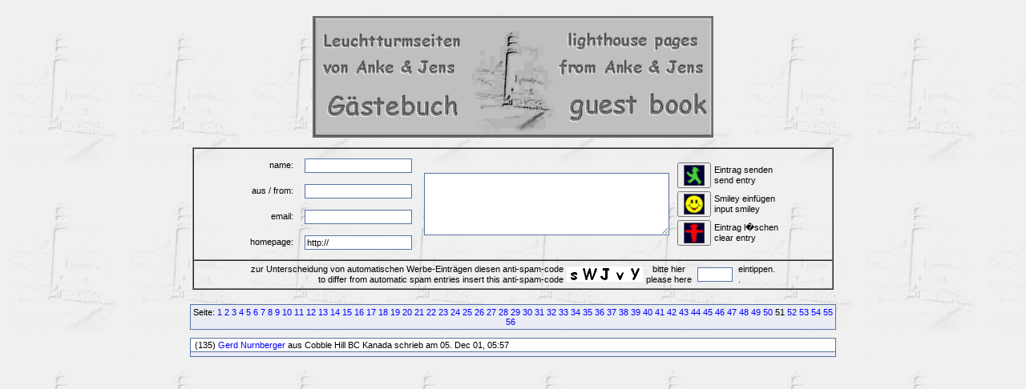

--- FILE ---
content_type: text/html; charset=UTF-8
request_url: http://www.leuchtturmseiten.de/gbox/guestbox.php?1075&250&1100&600&825&150&250&775&825&125&700&125&775&350&475&950&1375&150&1000&0&850&675&350&1125&Anfangsposition=1250
body_size: 2323
content:
  <!DOCTYPE HTML PUBLIC "-//W3C//DTD XHTML 1.0 Transitional//EN" "http://www.w3.org/TR/xhtml1/DTD/xhtml1-transitional.dtd">

  <html>
    <head>
      <title>Leuchtturm-G�stebuch</title>
      <link rel="stylesheet" href="./gb_style.css" type="text/css" />
      <meta http-equiv="Content-Type" content="text/html; charset=iso-8859-1" />
      <meta name=keywords content="Guestbox, G�stebuch, Guestbook, PHP, Script, Skript, Scripts, Michael, Salzer, www.flinkthink.ch, Salzer Design, Webdesign, Gratis, 0.93" />
      <meta name="generator" content="Michael Salzer www.flinkthink.ch" />
      <meta name="language" content="German, de, deutsch" />
      <script type="text/javascript" src="javascript.js"></script>
    </head>
  <body background="lh_bkg_2.jpg">

      <div id="inhalt">
      <div id="all">
        <form action="/gbox/guestbox.php?1075&amp;250&amp;1100&amp;600&amp;825&amp;150&amp;250&amp;775&amp;825&amp;125&amp;700&amp;125&amp;775&amp;350&amp;475&amp;950&amp;1375&amp;150&amp;1000&amp;0&amp;850&amp;675&amp;350&amp;1125&amp;Anfangsposition=1250" name="sms" METHOD="post" onSubmit="return ueberpruefe(115,87,74,118,89);">
    <!-- ANFANG DER FALLE -->
    <div style="width:0px;height:0px;overflow:hidden;display:none">
    URL: <input type=text name=url /><br />
    Text: <input type=text name=text /><br />

    Name: <input type=text name=name /><br />
    Email: <input type=text name=mail /><br />
    </div>
    <!-- ENDE DER FALLE -->
<br />
<center>
<a href="http://www.leuchtturmseiten.de"><img src="gb_a_&_j.gif" ALT="Zur Homepage - to the homepage" BORDER=0></a>
<br />&nbsp;<br />
<table border=1 CELLSPACING=0 width="800">
<tr>
<td align="center">
<table>
<tr>
<td align="left">
  <table align="left" cellpadding=3>
    <tr>
      <td class=normal align="right">name:&nbsp;</td>
      <td align="center"><input onFocus="cleanit(this)" type="text" name="n11" value="" maxlength="30"></td>
    </tr>
    <tr>
      <td class=normal align="right">aus / from:&nbsp;</td>
      <td align="center"><input onFocus="cleanit(this)" type="text" name="f12" value="" maxlength="30"></td>
    </tr>
    <tr>
      <td class=normal align="right">email:&nbsp;</td>
      <td align="center"><input onFocus="cleanit(this)" type="text" name="m13" value="" maxlength="60"></td>
    </tr>
    <tr>
      <td class=normal align="right">homepage:&nbsp;</td>
      <td align="center"><input onFocus="cleanit(this)" type="text" name="h14" value="http://" maxlength="60"></td>
    </tr>
  </table>
</td>

<td align="center">
    <textarea name="t15" cols="55" rows="6" wrap="VIRTUAL"></textarea>
</td>

<td align="right">
  <table align="center">
    <tr>
      <td align="center">
        <button name="gesendet" type="submit" value="eintragen"><img SRC="green.gif" BORDER=0 height=26 width=26></button>
      </td>
      <td  class=normal align="left" nowrap>
        Eintrag senden<br>send entry
      </td>
    </tr>
    <tr>
      <td align="center">
        <button name="smilies" type="button" value=":-)" onClick="window.open('./smilies.php','Name','toolbar=no,status=no,menubar=no,width=95,height=145')"><img SRC="yellow.gif" BORDER=0 height=26 width=26></button>
      </td>
      <td  class=normal align="left" nowrap>
        Smiley einf&uuml;gen<br>input smiley
      </td>
    </tr>
    <tr>
      <td align="center">
        <button name="reset" type="reset" value="l&ouml;schen"><img SRC="red.gif" BORDER=0 height=26 width=26></button>
      </td>
      <td  class=normal align="left" nowrap>
        Eintrag l�schen<br>clear entry
      </td>
    </tr>
  </table>
</td>
</tr>

</table>

</td>
</tr>

<tr>
<td align="center">
<table>
   <tr valign="middle">
   <td class=normal align="right">zur Unterscheidung von automatischen Werbe-Eintr&auml;gen diesen anti-spam-code<br>to differ from automatic spam entries insert this anti-spam-code</td>
<td><img SRC="code/593.gif"><img SRC="code/397.gif"><img SRC="code/306.gif"><img SRC="code/614.gif"><img SRC="code/411.gif"></td>   <td class=normal align="center">bitte hier<br>please here</td>
   <td><input type="text" name="s16" maxlength="5" size="5"></td>
   <td class=normal align="left">eintippen.<br>.</td>
   </tr>
</table>
</td>
</tr>

</table>

<input type="hidden" name="spamnr" value="93600.1763974122" /><br />
</center>

</form><div class="hinweis"><div>Seite:&nbsp;<a href="/gbox/guestbox.php?1075&250&1100&600&825&150&250&775&825&125&700&125&775&350&475&950&1375&150&1000&0&850&675&350&1125&1250&amp;Anfangsposition=0">1</a> <a href="/gbox/guestbox.php?1075&250&1100&600&825&150&250&775&825&125&700&125&775&350&475&950&1375&150&1000&0&850&675&350&1125&1250&amp;Anfangsposition=25">2</a> <a href="/gbox/guestbox.php?1075&250&1100&600&825&150&250&775&825&125&700&125&775&350&475&950&1375&150&1000&0&850&675&350&1125&1250&amp;Anfangsposition=50">3</a> <a href="/gbox/guestbox.php?1075&250&1100&600&825&150&250&775&825&125&700&125&775&350&475&950&1375&150&1000&0&850&675&350&1125&1250&amp;Anfangsposition=75">4</a> <a href="/gbox/guestbox.php?1075&250&1100&600&825&150&250&775&825&125&700&125&775&350&475&950&1375&150&1000&0&850&675&350&1125&1250&amp;Anfangsposition=100">5</a> <a href="/gbox/guestbox.php?1075&250&1100&600&825&150&250&775&825&125&700&125&775&350&475&950&1375&150&1000&0&850&675&350&1125&1250&amp;Anfangsposition=125">6</a> <a href="/gbox/guestbox.php?1075&250&1100&600&825&150&250&775&825&125&700&125&775&350&475&950&1375&150&1000&0&850&675&350&1125&1250&amp;Anfangsposition=150">7</a> <a href="/gbox/guestbox.php?1075&250&1100&600&825&150&250&775&825&125&700&125&775&350&475&950&1375&150&1000&0&850&675&350&1125&1250&amp;Anfangsposition=175">8</a> <a href="/gbox/guestbox.php?1075&250&1100&600&825&150&250&775&825&125&700&125&775&350&475&950&1375&150&1000&0&850&675&350&1125&1250&amp;Anfangsposition=200">9</a> <a href="/gbox/guestbox.php?1075&250&1100&600&825&150&250&775&825&125&700&125&775&350&475&950&1375&150&1000&0&850&675&350&1125&1250&amp;Anfangsposition=225">10</a> <a href="/gbox/guestbox.php?1075&250&1100&600&825&150&250&775&825&125&700&125&775&350&475&950&1375&150&1000&0&850&675&350&1125&1250&amp;Anfangsposition=250">11</a> <a href="/gbox/guestbox.php?1075&250&1100&600&825&150&250&775&825&125&700&125&775&350&475&950&1375&150&1000&0&850&675&350&1125&1250&amp;Anfangsposition=275">12</a> <a href="/gbox/guestbox.php?1075&250&1100&600&825&150&250&775&825&125&700&125&775&350&475&950&1375&150&1000&0&850&675&350&1125&1250&amp;Anfangsposition=300">13</a> <a href="/gbox/guestbox.php?1075&250&1100&600&825&150&250&775&825&125&700&125&775&350&475&950&1375&150&1000&0&850&675&350&1125&1250&amp;Anfangsposition=325">14</a> <a href="/gbox/guestbox.php?1075&250&1100&600&825&150&250&775&825&125&700&125&775&350&475&950&1375&150&1000&0&850&675&350&1125&1250&amp;Anfangsposition=350">15</a> <a href="/gbox/guestbox.php?1075&250&1100&600&825&150&250&775&825&125&700&125&775&350&475&950&1375&150&1000&0&850&675&350&1125&1250&amp;Anfangsposition=375">16</a> <a href="/gbox/guestbox.php?1075&250&1100&600&825&150&250&775&825&125&700&125&775&350&475&950&1375&150&1000&0&850&675&350&1125&1250&amp;Anfangsposition=400">17</a> <a href="/gbox/guestbox.php?1075&250&1100&600&825&150&250&775&825&125&700&125&775&350&475&950&1375&150&1000&0&850&675&350&1125&1250&amp;Anfangsposition=425">18</a> <a href="/gbox/guestbox.php?1075&250&1100&600&825&150&250&775&825&125&700&125&775&350&475&950&1375&150&1000&0&850&675&350&1125&1250&amp;Anfangsposition=450">19</a> <a href="/gbox/guestbox.php?1075&250&1100&600&825&150&250&775&825&125&700&125&775&350&475&950&1375&150&1000&0&850&675&350&1125&1250&amp;Anfangsposition=475">20</a> <a href="/gbox/guestbox.php?1075&250&1100&600&825&150&250&775&825&125&700&125&775&350&475&950&1375&150&1000&0&850&675&350&1125&1250&amp;Anfangsposition=500">21</a> <a href="/gbox/guestbox.php?1075&250&1100&600&825&150&250&775&825&125&700&125&775&350&475&950&1375&150&1000&0&850&675&350&1125&1250&amp;Anfangsposition=525">22</a> <a href="/gbox/guestbox.php?1075&250&1100&600&825&150&250&775&825&125&700&125&775&350&475&950&1375&150&1000&0&850&675&350&1125&1250&amp;Anfangsposition=550">23</a> <a href="/gbox/guestbox.php?1075&250&1100&600&825&150&250&775&825&125&700&125&775&350&475&950&1375&150&1000&0&850&675&350&1125&1250&amp;Anfangsposition=575">24</a> <a href="/gbox/guestbox.php?1075&250&1100&600&825&150&250&775&825&125&700&125&775&350&475&950&1375&150&1000&0&850&675&350&1125&1250&amp;Anfangsposition=600">25</a> <a href="/gbox/guestbox.php?1075&250&1100&600&825&150&250&775&825&125&700&125&775&350&475&950&1375&150&1000&0&850&675&350&1125&1250&amp;Anfangsposition=625">26</a> <a href="/gbox/guestbox.php?1075&250&1100&600&825&150&250&775&825&125&700&125&775&350&475&950&1375&150&1000&0&850&675&350&1125&1250&amp;Anfangsposition=650">27</a> <a href="/gbox/guestbox.php?1075&250&1100&600&825&150&250&775&825&125&700&125&775&350&475&950&1375&150&1000&0&850&675&350&1125&1250&amp;Anfangsposition=675">28</a> <a href="/gbox/guestbox.php?1075&250&1100&600&825&150&250&775&825&125&700&125&775&350&475&950&1375&150&1000&0&850&675&350&1125&1250&amp;Anfangsposition=700">29</a> <a href="/gbox/guestbox.php?1075&250&1100&600&825&150&250&775&825&125&700&125&775&350&475&950&1375&150&1000&0&850&675&350&1125&1250&amp;Anfangsposition=725">30</a> <a href="/gbox/guestbox.php?1075&250&1100&600&825&150&250&775&825&125&700&125&775&350&475&950&1375&150&1000&0&850&675&350&1125&1250&amp;Anfangsposition=750">31</a> <a href="/gbox/guestbox.php?1075&250&1100&600&825&150&250&775&825&125&700&125&775&350&475&950&1375&150&1000&0&850&675&350&1125&1250&amp;Anfangsposition=775">32</a> <a href="/gbox/guestbox.php?1075&250&1100&600&825&150&250&775&825&125&700&125&775&350&475&950&1375&150&1000&0&850&675&350&1125&1250&amp;Anfangsposition=800">33</a> <a href="/gbox/guestbox.php?1075&250&1100&600&825&150&250&775&825&125&700&125&775&350&475&950&1375&150&1000&0&850&675&350&1125&1250&amp;Anfangsposition=825">34</a> <a href="/gbox/guestbox.php?1075&250&1100&600&825&150&250&775&825&125&700&125&775&350&475&950&1375&150&1000&0&850&675&350&1125&1250&amp;Anfangsposition=850">35</a> <a href="/gbox/guestbox.php?1075&250&1100&600&825&150&250&775&825&125&700&125&775&350&475&950&1375&150&1000&0&850&675&350&1125&1250&amp;Anfangsposition=875">36</a> <a href="/gbox/guestbox.php?1075&250&1100&600&825&150&250&775&825&125&700&125&775&350&475&950&1375&150&1000&0&850&675&350&1125&1250&amp;Anfangsposition=900">37</a> <a href="/gbox/guestbox.php?1075&250&1100&600&825&150&250&775&825&125&700&125&775&350&475&950&1375&150&1000&0&850&675&350&1125&1250&amp;Anfangsposition=925">38</a> <a href="/gbox/guestbox.php?1075&250&1100&600&825&150&250&775&825&125&700&125&775&350&475&950&1375&150&1000&0&850&675&350&1125&1250&amp;Anfangsposition=950">39</a> <a href="/gbox/guestbox.php?1075&250&1100&600&825&150&250&775&825&125&700&125&775&350&475&950&1375&150&1000&0&850&675&350&1125&1250&amp;Anfangsposition=975">40</a> <a href="/gbox/guestbox.php?1075&250&1100&600&825&150&250&775&825&125&700&125&775&350&475&950&1375&150&1000&0&850&675&350&1125&1250&amp;Anfangsposition=1000">41</a> <a href="/gbox/guestbox.php?1075&250&1100&600&825&150&250&775&825&125&700&125&775&350&475&950&1375&150&1000&0&850&675&350&1125&1250&amp;Anfangsposition=1025">42</a> <a href="/gbox/guestbox.php?1075&250&1100&600&825&150&250&775&825&125&700&125&775&350&475&950&1375&150&1000&0&850&675&350&1125&1250&amp;Anfangsposition=1050">43</a> <a href="/gbox/guestbox.php?1075&250&1100&600&825&150&250&775&825&125&700&125&775&350&475&950&1375&150&1000&0&850&675&350&1125&1250&amp;Anfangsposition=1075">44</a> <a href="/gbox/guestbox.php?1075&250&1100&600&825&150&250&775&825&125&700&125&775&350&475&950&1375&150&1000&0&850&675&350&1125&1250&amp;Anfangsposition=1100">45</a> <a href="/gbox/guestbox.php?1075&250&1100&600&825&150&250&775&825&125&700&125&775&350&475&950&1375&150&1000&0&850&675&350&1125&1250&amp;Anfangsposition=1125">46</a> <a href="/gbox/guestbox.php?1075&250&1100&600&825&150&250&775&825&125&700&125&775&350&475&950&1375&150&1000&0&850&675&350&1125&1250&amp;Anfangsposition=1150">47</a> <a href="/gbox/guestbox.php?1075&250&1100&600&825&150&250&775&825&125&700&125&775&350&475&950&1375&150&1000&0&850&675&350&1125&1250&amp;Anfangsposition=1175">48</a> <a href="/gbox/guestbox.php?1075&250&1100&600&825&150&250&775&825&125&700&125&775&350&475&950&1375&150&1000&0&850&675&350&1125&1250&amp;Anfangsposition=1200">49</a> <a href="/gbox/guestbox.php?1075&250&1100&600&825&150&250&775&825&125&700&125&775&350&475&950&1375&150&1000&0&850&675&350&1125&1250&amp;Anfangsposition=1225">50</a> 51&nbsp;<a href="/gbox/guestbox.php?1075&250&1100&600&825&150&250&775&825&125&700&125&775&350&475&950&1375&150&1000&0&850&675&350&1125&1250&amp;Anfangsposition=1275">52</a> <a href="/gbox/guestbox.php?1075&250&1100&600&825&150&250&775&825&125&700&125&775&350&475&950&1375&150&1000&0&850&675&350&1125&1250&amp;Anfangsposition=1300">53</a> <a href="/gbox/guestbox.php?1075&250&1100&600&825&150&250&775&825&125&700&125&775&350&475&950&1375&150&1000&0&850&675&350&1125&1250&amp;Anfangsposition=1325">54</a> <a href="/gbox/guestbox.php?1075&250&1100&600&825&150&250&775&825&125&700&125&775&350&475&950&1375&150&1000&0&850&675&350&1125&1250&amp;Anfangsposition=1350">55</a> <a href="/gbox/guestbox.php?1075&250&1100&600&825&150&250&775&825&125&700&125&775&350&475&950&1375&150&1000&0&850&675&350&1125&1250&amp;Anfangsposition=1375">56</a> &nbsp;</div></div>
            <div class="eintrag" align="center">

              <div class="titel">&nbsp;(135) <a href="mailto:%67%65%72%64%69%65%40%73%68%61%77%2E%63%61">Gerd Nurnberger</a> aus Cobble Hill BC Kanada schrieb am 05. Dec 01, 05:57&nbsp; 

--- FILE ---
content_type: text/css
request_url: http://www.leuchtturmseiten.de/gbox/gb_style.css
body_size: 2271
content:
body {
  color: black;
  font-size: 11px;
  font-family: Verdana, Arial, Helvetca, sans-serif;
  text-align: center;
}
#all {
  text-align: center;
}
a {
  color: blue;
  text-decoration: none;
}

a:HOVER {
  color: blue;
  text-decoration: underline;
}

.normal {
  color: black;
  font-style: normal;
  line-height: normal;
  font-weight: normal;
  font-size: 11px;
  line-height:13px;
  font-family: Verdana, Arial;
}
.hinweis {
  text-decoration: none;
  text-align: center;
  font-size: 11px;
  border: solid 1px #5973A5;
  width: 798px;
  vertical-align: middle;
  padding: 3px;
  margin-left: auto;
  margin-right: auto;
  margin-top: 6px;
  margin-bottom: 10px;
  display: block;
  background-color: #e9ecf3;
}
.eintrag {
  text-decoration: none;
  text-align: left;
  font-size: 11px;
  border: solid 1px #5973A5;
  width: 800px;
  vertical-align: middle;
  padding: 2px;
  background-color: #e9ecf3;
  margin-left: auto;
  margin-right: auto;
  margin-top: 4px;
  margin-bottom: 4px;
  display: block;
}

.eintrag .titel {
  text-decoration: none;
  border: solid 1px #5973A5;
  width: 800;
  font-weight: normal;      /* bold = fett*/
  vertical-align: middle;
  display: block;
  padding: 2px 2px 2px 2px;
  margin: -3px -3px 3px;
  background-color: #FFFFFF;
  font-size: 11px;
}

.eintrag .comment {
  text-decoration: none;
  border: solid 1px #5973A5;
  width: 100%;
  text-align: left;
  font-style: italic;
  vertical-align: middle;
  padding: 2px 2px 2px 2px;
  margin: 2px -3px -3px -3px;
  display: block;
  background-color: #FFFFFF;
  font-size: 10px;
}


.login {
  text-decoration: none;
  border: solid 1px #5973A5;
  width: 300px;
  vertical-align: middle;
  padding: 2px;
  margin: auto;
  background-color: #e9ecf3;
  font-size: 11px;

}

INPUT {
  color: black;
  font-size: 11px;
  font-family: Verdana, Arial;
  padding: 2px;
  border: 1px solid #5973A5;
  margin: 3px;
}

SELECT {
  font-size: 11px;
  font-family: Verdana, Arial;
  border: 1px solid #5973A5;
  margin: 3px;
}

TEXTAREA {
  color: black;
  font-size: 11px;
  font-family: Verdana, Arial;
  border: 1px solid #5973A5;
  width: 300px;
  margin: 3px;
}